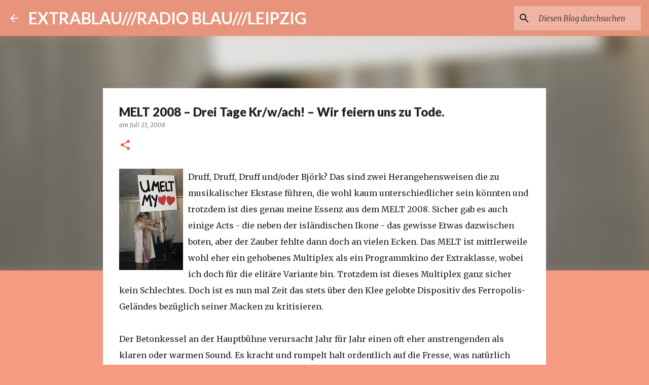

--- FILE ---
content_type: text/html; charset=utf-8
request_url: https://www.google.com/recaptcha/api2/aframe
body_size: 267
content:
<!DOCTYPE HTML><html><head><meta http-equiv="content-type" content="text/html; charset=UTF-8"></head><body><script nonce="vA2zP7DBW8srIdeYvSgt_A">/** Anti-fraud and anti-abuse applications only. See google.com/recaptcha */ try{var clients={'sodar':'https://pagead2.googlesyndication.com/pagead/sodar?'};window.addEventListener("message",function(a){try{if(a.source===window.parent){var b=JSON.parse(a.data);var c=clients[b['id']];if(c){var d=document.createElement('img');d.src=c+b['params']+'&rc='+(localStorage.getItem("rc::a")?sessionStorage.getItem("rc::b"):"");window.document.body.appendChild(d);sessionStorage.setItem("rc::e",parseInt(sessionStorage.getItem("rc::e")||0)+1);localStorage.setItem("rc::h",'1769085348370');}}}catch(b){}});window.parent.postMessage("_grecaptcha_ready", "*");}catch(b){}</script></body></html>